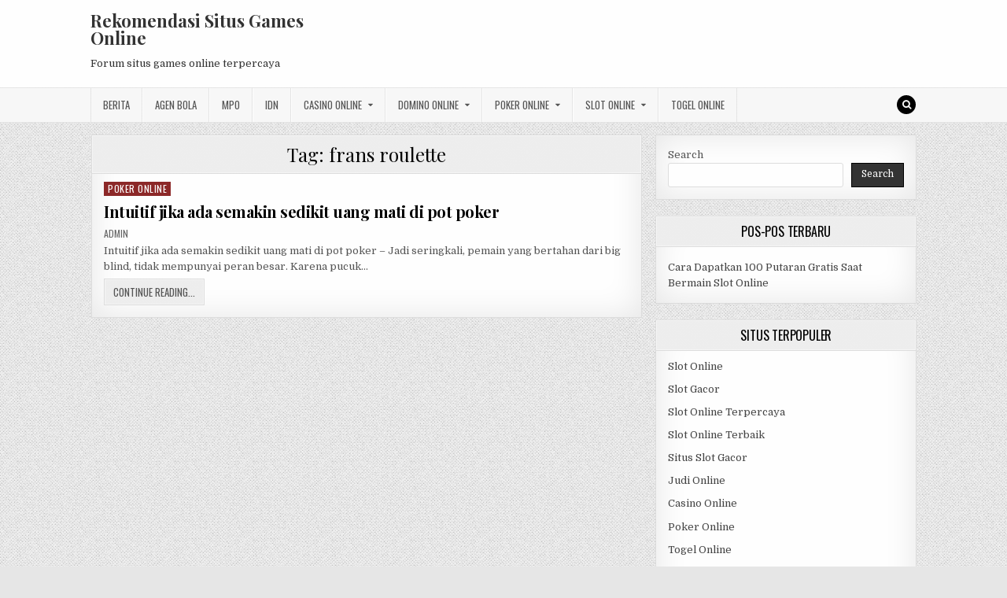

--- FILE ---
content_type: text/html; charset=UTF-8
request_url: https://kish-gardi.com/tag/frans-roulette/
body_size: 9927
content:
<!DOCTYPE html>
<html lang="en-US">
<head>
<meta charset="UTF-8">
<meta name="viewport" content="width=device-width, initial-scale=1, maximum-scale=1">
<link rel="profile" href="https://gmpg.org/xfn/11">
<link rel="pingback" href="https://kish-gardi.com/xmlrpc.php">
<meta name='robots' content='index, follow, max-image-preview:large, max-snippet:-1, max-video-preview:-1' />
	<style>img:is([sizes="auto" i], [sizes^="auto," i]) { contain-intrinsic-size: 3000px 1500px }</style>
	
	<!-- This site is optimized with the Yoast SEO plugin v26.8 - https://yoast.com/product/yoast-seo-wordpress/ -->
	<title>frans roulette Archives - Rekomendasi Situs Games Online</title>
	<link rel="canonical" href="https://kish-gardi.com/tag/frans-roulette/" />
	<meta property="og:locale" content="en_US" />
	<meta property="og:type" content="article" />
	<meta property="og:title" content="frans roulette Archives - Rekomendasi Situs Games Online" />
	<meta property="og:url" content="https://kish-gardi.com/tag/frans-roulette/" />
	<meta property="og:site_name" content="Rekomendasi Situs Games Online" />
	<meta name="twitter:card" content="summary_large_image" />
	<script type="application/ld+json" class="yoast-schema-graph">{"@context":"https://schema.org","@graph":[{"@type":"CollectionPage","@id":"https://kish-gardi.com/tag/frans-roulette/","url":"https://kish-gardi.com/tag/frans-roulette/","name":"frans roulette Archives - Rekomendasi Situs Games Online","isPartOf":{"@id":"https://kish-gardi.com/#website"},"breadcrumb":{"@id":"https://kish-gardi.com/tag/frans-roulette/#breadcrumb"},"inLanguage":"en-US"},{"@type":"BreadcrumbList","@id":"https://kish-gardi.com/tag/frans-roulette/#breadcrumb","itemListElement":[{"@type":"ListItem","position":1,"name":"Home","item":"https://kish-gardi.com/"},{"@type":"ListItem","position":2,"name":"frans roulette"}]},{"@type":"WebSite","@id":"https://kish-gardi.com/#website","url":"https://kish-gardi.com/","name":"Rekomendasi Situs Games Online","description":"Forum situs games online terpercaya","potentialAction":[{"@type":"SearchAction","target":{"@type":"EntryPoint","urlTemplate":"https://kish-gardi.com/?s={search_term_string}"},"query-input":{"@type":"PropertyValueSpecification","valueRequired":true,"valueName":"search_term_string"}}],"inLanguage":"en-US"}]}</script>
	<!-- / Yoast SEO plugin. -->


<link rel='dns-prefetch' href='//fonts.googleapis.com' />
<link rel='dns-prefetch' href='//www.googletagmanager.com' />
<link rel="alternate" type="application/rss+xml" title="Rekomendasi Situs Games Online &raquo; Feed" href="https://kish-gardi.com/feed/" />
<link rel="alternate" type="application/rss+xml" title="Rekomendasi Situs Games Online &raquo; Comments Feed" href="https://kish-gardi.com/comments/feed/" />
<link rel="alternate" type="application/rss+xml" title="Rekomendasi Situs Games Online &raquo; frans roulette Tag Feed" href="https://kish-gardi.com/tag/frans-roulette/feed/" />
<script type="text/javascript">
/* <![CDATA[ */
window._wpemojiSettings = {"baseUrl":"https:\/\/s.w.org\/images\/core\/emoji\/16.0.1\/72x72\/","ext":".png","svgUrl":"https:\/\/s.w.org\/images\/core\/emoji\/16.0.1\/svg\/","svgExt":".svg","source":{"concatemoji":"https:\/\/kish-gardi.com\/wp-includes\/js\/wp-emoji-release.min.js?ver=6.8.3"}};
/*! This file is auto-generated */
!function(s,n){var o,i,e;function c(e){try{var t={supportTests:e,timestamp:(new Date).valueOf()};sessionStorage.setItem(o,JSON.stringify(t))}catch(e){}}function p(e,t,n){e.clearRect(0,0,e.canvas.width,e.canvas.height),e.fillText(t,0,0);var t=new Uint32Array(e.getImageData(0,0,e.canvas.width,e.canvas.height).data),a=(e.clearRect(0,0,e.canvas.width,e.canvas.height),e.fillText(n,0,0),new Uint32Array(e.getImageData(0,0,e.canvas.width,e.canvas.height).data));return t.every(function(e,t){return e===a[t]})}function u(e,t){e.clearRect(0,0,e.canvas.width,e.canvas.height),e.fillText(t,0,0);for(var n=e.getImageData(16,16,1,1),a=0;a<n.data.length;a++)if(0!==n.data[a])return!1;return!0}function f(e,t,n,a){switch(t){case"flag":return n(e,"\ud83c\udff3\ufe0f\u200d\u26a7\ufe0f","\ud83c\udff3\ufe0f\u200b\u26a7\ufe0f")?!1:!n(e,"\ud83c\udde8\ud83c\uddf6","\ud83c\udde8\u200b\ud83c\uddf6")&&!n(e,"\ud83c\udff4\udb40\udc67\udb40\udc62\udb40\udc65\udb40\udc6e\udb40\udc67\udb40\udc7f","\ud83c\udff4\u200b\udb40\udc67\u200b\udb40\udc62\u200b\udb40\udc65\u200b\udb40\udc6e\u200b\udb40\udc67\u200b\udb40\udc7f");case"emoji":return!a(e,"\ud83e\udedf")}return!1}function g(e,t,n,a){var r="undefined"!=typeof WorkerGlobalScope&&self instanceof WorkerGlobalScope?new OffscreenCanvas(300,150):s.createElement("canvas"),o=r.getContext("2d",{willReadFrequently:!0}),i=(o.textBaseline="top",o.font="600 32px Arial",{});return e.forEach(function(e){i[e]=t(o,e,n,a)}),i}function t(e){var t=s.createElement("script");t.src=e,t.defer=!0,s.head.appendChild(t)}"undefined"!=typeof Promise&&(o="wpEmojiSettingsSupports",i=["flag","emoji"],n.supports={everything:!0,everythingExceptFlag:!0},e=new Promise(function(e){s.addEventListener("DOMContentLoaded",e,{once:!0})}),new Promise(function(t){var n=function(){try{var e=JSON.parse(sessionStorage.getItem(o));if("object"==typeof e&&"number"==typeof e.timestamp&&(new Date).valueOf()<e.timestamp+604800&&"object"==typeof e.supportTests)return e.supportTests}catch(e){}return null}();if(!n){if("undefined"!=typeof Worker&&"undefined"!=typeof OffscreenCanvas&&"undefined"!=typeof URL&&URL.createObjectURL&&"undefined"!=typeof Blob)try{var e="postMessage("+g.toString()+"("+[JSON.stringify(i),f.toString(),p.toString(),u.toString()].join(",")+"));",a=new Blob([e],{type:"text/javascript"}),r=new Worker(URL.createObjectURL(a),{name:"wpTestEmojiSupports"});return void(r.onmessage=function(e){c(n=e.data),r.terminate(),t(n)})}catch(e){}c(n=g(i,f,p,u))}t(n)}).then(function(e){for(var t in e)n.supports[t]=e[t],n.supports.everything=n.supports.everything&&n.supports[t],"flag"!==t&&(n.supports.everythingExceptFlag=n.supports.everythingExceptFlag&&n.supports[t]);n.supports.everythingExceptFlag=n.supports.everythingExceptFlag&&!n.supports.flag,n.DOMReady=!1,n.readyCallback=function(){n.DOMReady=!0}}).then(function(){return e}).then(function(){var e;n.supports.everything||(n.readyCallback(),(e=n.source||{}).concatemoji?t(e.concatemoji):e.wpemoji&&e.twemoji&&(t(e.twemoji),t(e.wpemoji)))}))}((window,document),window._wpemojiSettings);
/* ]]> */
</script>
<style id='wp-emoji-styles-inline-css' type='text/css'>

	img.wp-smiley, img.emoji {
		display: inline !important;
		border: none !important;
		box-shadow: none !important;
		height: 1em !important;
		width: 1em !important;
		margin: 0 0.07em !important;
		vertical-align: -0.1em !important;
		background: none !important;
		padding: 0 !important;
	}
</style>
<link rel='stylesheet' id='wp-block-library-css' href='https://kish-gardi.com/wp-includes/css/dist/block-library/style.min.css?ver=6.8.3' type='text/css' media='all' />
<style id='classic-theme-styles-inline-css' type='text/css'>
/*! This file is auto-generated */
.wp-block-button__link{color:#fff;background-color:#32373c;border-radius:9999px;box-shadow:none;text-decoration:none;padding:calc(.667em + 2px) calc(1.333em + 2px);font-size:1.125em}.wp-block-file__button{background:#32373c;color:#fff;text-decoration:none}
</style>
<style id='global-styles-inline-css' type='text/css'>
:root{--wp--preset--aspect-ratio--square: 1;--wp--preset--aspect-ratio--4-3: 4/3;--wp--preset--aspect-ratio--3-4: 3/4;--wp--preset--aspect-ratio--3-2: 3/2;--wp--preset--aspect-ratio--2-3: 2/3;--wp--preset--aspect-ratio--16-9: 16/9;--wp--preset--aspect-ratio--9-16: 9/16;--wp--preset--color--black: #000000;--wp--preset--color--cyan-bluish-gray: #abb8c3;--wp--preset--color--white: #ffffff;--wp--preset--color--pale-pink: #f78da7;--wp--preset--color--vivid-red: #cf2e2e;--wp--preset--color--luminous-vivid-orange: #ff6900;--wp--preset--color--luminous-vivid-amber: #fcb900;--wp--preset--color--light-green-cyan: #7bdcb5;--wp--preset--color--vivid-green-cyan: #00d084;--wp--preset--color--pale-cyan-blue: #8ed1fc;--wp--preset--color--vivid-cyan-blue: #0693e3;--wp--preset--color--vivid-purple: #9b51e0;--wp--preset--gradient--vivid-cyan-blue-to-vivid-purple: linear-gradient(135deg,rgba(6,147,227,1) 0%,rgb(155,81,224) 100%);--wp--preset--gradient--light-green-cyan-to-vivid-green-cyan: linear-gradient(135deg,rgb(122,220,180) 0%,rgb(0,208,130) 100%);--wp--preset--gradient--luminous-vivid-amber-to-luminous-vivid-orange: linear-gradient(135deg,rgba(252,185,0,1) 0%,rgba(255,105,0,1) 100%);--wp--preset--gradient--luminous-vivid-orange-to-vivid-red: linear-gradient(135deg,rgba(255,105,0,1) 0%,rgb(207,46,46) 100%);--wp--preset--gradient--very-light-gray-to-cyan-bluish-gray: linear-gradient(135deg,rgb(238,238,238) 0%,rgb(169,184,195) 100%);--wp--preset--gradient--cool-to-warm-spectrum: linear-gradient(135deg,rgb(74,234,220) 0%,rgb(151,120,209) 20%,rgb(207,42,186) 40%,rgb(238,44,130) 60%,rgb(251,105,98) 80%,rgb(254,248,76) 100%);--wp--preset--gradient--blush-light-purple: linear-gradient(135deg,rgb(255,206,236) 0%,rgb(152,150,240) 100%);--wp--preset--gradient--blush-bordeaux: linear-gradient(135deg,rgb(254,205,165) 0%,rgb(254,45,45) 50%,rgb(107,0,62) 100%);--wp--preset--gradient--luminous-dusk: linear-gradient(135deg,rgb(255,203,112) 0%,rgb(199,81,192) 50%,rgb(65,88,208) 100%);--wp--preset--gradient--pale-ocean: linear-gradient(135deg,rgb(255,245,203) 0%,rgb(182,227,212) 50%,rgb(51,167,181) 100%);--wp--preset--gradient--electric-grass: linear-gradient(135deg,rgb(202,248,128) 0%,rgb(113,206,126) 100%);--wp--preset--gradient--midnight: linear-gradient(135deg,rgb(2,3,129) 0%,rgb(40,116,252) 100%);--wp--preset--font-size--small: 13px;--wp--preset--font-size--medium: 20px;--wp--preset--font-size--large: 36px;--wp--preset--font-size--x-large: 42px;--wp--preset--spacing--20: 0.44rem;--wp--preset--spacing--30: 0.67rem;--wp--preset--spacing--40: 1rem;--wp--preset--spacing--50: 1.5rem;--wp--preset--spacing--60: 2.25rem;--wp--preset--spacing--70: 3.38rem;--wp--preset--spacing--80: 5.06rem;--wp--preset--shadow--natural: 6px 6px 9px rgba(0, 0, 0, 0.2);--wp--preset--shadow--deep: 12px 12px 50px rgba(0, 0, 0, 0.4);--wp--preset--shadow--sharp: 6px 6px 0px rgba(0, 0, 0, 0.2);--wp--preset--shadow--outlined: 6px 6px 0px -3px rgba(255, 255, 255, 1), 6px 6px rgba(0, 0, 0, 1);--wp--preset--shadow--crisp: 6px 6px 0px rgba(0, 0, 0, 1);}:where(.is-layout-flex){gap: 0.5em;}:where(.is-layout-grid){gap: 0.5em;}body .is-layout-flex{display: flex;}.is-layout-flex{flex-wrap: wrap;align-items: center;}.is-layout-flex > :is(*, div){margin: 0;}body .is-layout-grid{display: grid;}.is-layout-grid > :is(*, div){margin: 0;}:where(.wp-block-columns.is-layout-flex){gap: 2em;}:where(.wp-block-columns.is-layout-grid){gap: 2em;}:where(.wp-block-post-template.is-layout-flex){gap: 1.25em;}:where(.wp-block-post-template.is-layout-grid){gap: 1.25em;}.has-black-color{color: var(--wp--preset--color--black) !important;}.has-cyan-bluish-gray-color{color: var(--wp--preset--color--cyan-bluish-gray) !important;}.has-white-color{color: var(--wp--preset--color--white) !important;}.has-pale-pink-color{color: var(--wp--preset--color--pale-pink) !important;}.has-vivid-red-color{color: var(--wp--preset--color--vivid-red) !important;}.has-luminous-vivid-orange-color{color: var(--wp--preset--color--luminous-vivid-orange) !important;}.has-luminous-vivid-amber-color{color: var(--wp--preset--color--luminous-vivid-amber) !important;}.has-light-green-cyan-color{color: var(--wp--preset--color--light-green-cyan) !important;}.has-vivid-green-cyan-color{color: var(--wp--preset--color--vivid-green-cyan) !important;}.has-pale-cyan-blue-color{color: var(--wp--preset--color--pale-cyan-blue) !important;}.has-vivid-cyan-blue-color{color: var(--wp--preset--color--vivid-cyan-blue) !important;}.has-vivid-purple-color{color: var(--wp--preset--color--vivid-purple) !important;}.has-black-background-color{background-color: var(--wp--preset--color--black) !important;}.has-cyan-bluish-gray-background-color{background-color: var(--wp--preset--color--cyan-bluish-gray) !important;}.has-white-background-color{background-color: var(--wp--preset--color--white) !important;}.has-pale-pink-background-color{background-color: var(--wp--preset--color--pale-pink) !important;}.has-vivid-red-background-color{background-color: var(--wp--preset--color--vivid-red) !important;}.has-luminous-vivid-orange-background-color{background-color: var(--wp--preset--color--luminous-vivid-orange) !important;}.has-luminous-vivid-amber-background-color{background-color: var(--wp--preset--color--luminous-vivid-amber) !important;}.has-light-green-cyan-background-color{background-color: var(--wp--preset--color--light-green-cyan) !important;}.has-vivid-green-cyan-background-color{background-color: var(--wp--preset--color--vivid-green-cyan) !important;}.has-pale-cyan-blue-background-color{background-color: var(--wp--preset--color--pale-cyan-blue) !important;}.has-vivid-cyan-blue-background-color{background-color: var(--wp--preset--color--vivid-cyan-blue) !important;}.has-vivid-purple-background-color{background-color: var(--wp--preset--color--vivid-purple) !important;}.has-black-border-color{border-color: var(--wp--preset--color--black) !important;}.has-cyan-bluish-gray-border-color{border-color: var(--wp--preset--color--cyan-bluish-gray) !important;}.has-white-border-color{border-color: var(--wp--preset--color--white) !important;}.has-pale-pink-border-color{border-color: var(--wp--preset--color--pale-pink) !important;}.has-vivid-red-border-color{border-color: var(--wp--preset--color--vivid-red) !important;}.has-luminous-vivid-orange-border-color{border-color: var(--wp--preset--color--luminous-vivid-orange) !important;}.has-luminous-vivid-amber-border-color{border-color: var(--wp--preset--color--luminous-vivid-amber) !important;}.has-light-green-cyan-border-color{border-color: var(--wp--preset--color--light-green-cyan) !important;}.has-vivid-green-cyan-border-color{border-color: var(--wp--preset--color--vivid-green-cyan) !important;}.has-pale-cyan-blue-border-color{border-color: var(--wp--preset--color--pale-cyan-blue) !important;}.has-vivid-cyan-blue-border-color{border-color: var(--wp--preset--color--vivid-cyan-blue) !important;}.has-vivid-purple-border-color{border-color: var(--wp--preset--color--vivid-purple) !important;}.has-vivid-cyan-blue-to-vivid-purple-gradient-background{background: var(--wp--preset--gradient--vivid-cyan-blue-to-vivid-purple) !important;}.has-light-green-cyan-to-vivid-green-cyan-gradient-background{background: var(--wp--preset--gradient--light-green-cyan-to-vivid-green-cyan) !important;}.has-luminous-vivid-amber-to-luminous-vivid-orange-gradient-background{background: var(--wp--preset--gradient--luminous-vivid-amber-to-luminous-vivid-orange) !important;}.has-luminous-vivid-orange-to-vivid-red-gradient-background{background: var(--wp--preset--gradient--luminous-vivid-orange-to-vivid-red) !important;}.has-very-light-gray-to-cyan-bluish-gray-gradient-background{background: var(--wp--preset--gradient--very-light-gray-to-cyan-bluish-gray) !important;}.has-cool-to-warm-spectrum-gradient-background{background: var(--wp--preset--gradient--cool-to-warm-spectrum) !important;}.has-blush-light-purple-gradient-background{background: var(--wp--preset--gradient--blush-light-purple) !important;}.has-blush-bordeaux-gradient-background{background: var(--wp--preset--gradient--blush-bordeaux) !important;}.has-luminous-dusk-gradient-background{background: var(--wp--preset--gradient--luminous-dusk) !important;}.has-pale-ocean-gradient-background{background: var(--wp--preset--gradient--pale-ocean) !important;}.has-electric-grass-gradient-background{background: var(--wp--preset--gradient--electric-grass) !important;}.has-midnight-gradient-background{background: var(--wp--preset--gradient--midnight) !important;}.has-small-font-size{font-size: var(--wp--preset--font-size--small) !important;}.has-medium-font-size{font-size: var(--wp--preset--font-size--medium) !important;}.has-large-font-size{font-size: var(--wp--preset--font-size--large) !important;}.has-x-large-font-size{font-size: var(--wp--preset--font-size--x-large) !important;}
:where(.wp-block-post-template.is-layout-flex){gap: 1.25em;}:where(.wp-block-post-template.is-layout-grid){gap: 1.25em;}
:where(.wp-block-columns.is-layout-flex){gap: 2em;}:where(.wp-block-columns.is-layout-grid){gap: 2em;}
:root :where(.wp-block-pullquote){font-size: 1.5em;line-height: 1.6;}
</style>
<link rel='stylesheet' id='greatwp-maincss-css' href='https://kish-gardi.com/wp-content/themes/greatwp/style.css' type='text/css' media='all' />
<link rel='stylesheet' id='font-awesome-css' href='https://kish-gardi.com/wp-content/themes/greatwp/assets/css/font-awesome.min.css' type='text/css' media='all' />
<link rel='stylesheet' id='greatwp-webfont-css' href='//fonts.googleapis.com/css?family=Playfair+Display:400,400i,700,700i|Domine:400,700|Oswald:400,700&#038;display=swap' type='text/css' media='all' />
<script type="text/javascript" src="https://kish-gardi.com/wp-includes/js/jquery/jquery.min.js?ver=3.7.1" id="jquery-core-js"></script>
<script type="text/javascript" src="https://kish-gardi.com/wp-includes/js/jquery/jquery-migrate.min.js?ver=3.4.1" id="jquery-migrate-js"></script>
<link rel="https://api.w.org/" href="https://kish-gardi.com/wp-json/" /><link rel="alternate" title="JSON" type="application/json" href="https://kish-gardi.com/wp-json/wp/v2/tags/148" /><link rel="EditURI" type="application/rsd+xml" title="RSD" href="https://kish-gardi.com/xmlrpc.php?rsd" />
<meta name="generator" content="WordPress 6.8.3" />
<meta name="generator" content="Site Kit by Google 1.171.0" /><meta name="generator" content="Powered by WPBakery Page Builder - drag and drop page builder for WordPress."/>
<style type="text/css" id="custom-background-css">
body.custom-background { background-image: url("https://kish-gardi.com/wp-content/themes/greatwp/assets/images/background.png"); background-position: left top; background-size: auto; background-repeat: repeat; background-attachment: fixed; }
</style>
	<link rel="alternate" type="application/rss+xml" title="RSS" href="https://kish-gardi.com/rsslatest.xml" /><noscript><style> .wpb_animate_when_almost_visible { opacity: 1; }</style></noscript></head>

<body class="archive tag tag-frans-roulette tag-148 custom-background wp-theme-greatwp greatwp-animated greatwp-fadein wpb-js-composer js-comp-ver-6.8.0 vc_responsive" id="greatwp-site-body" itemscope="itemscope" itemtype="http://schema.org/WebPage">
<a class="skip-link screen-reader-text" href="#greatwp-posts-wrapper">Skip to content</a>


<div class="greatwp-container" id="greatwp-header" itemscope="itemscope" itemtype="http://schema.org/WPHeader" role="banner">
<div class="greatwp-head-content clearfix" id="greatwp-head-content">

<div class="greatwp-outer-wrapper">


<div class="greatwp-header-inside clearfix">
<div id="greatwp-logo">
    <div class="site-branding">
      <h1 class="greatwp-site-title"><a href="https://kish-gardi.com/" rel="home">Rekomendasi Situs Games Online</a></h1>
      <p class="greatwp-site-description">Forum situs games online terpercaya</p>
    </div>
</div><!--/#greatwp-logo -->

<div id="greatwp-header-banner">
</div><!--/#greatwp-header-banner -->
</div>

</div>

</div><!--/#greatwp-head-content -->
</div><!--/#greatwp-header -->

<div class="greatwp-container greatwp-primary-menu-container clearfix">
<div class="greatwp-primary-menu-container-inside clearfix">
<nav class="greatwp-nav-primary" id="greatwp-primary-navigation" itemscope="itemscope" itemtype="http://schema.org/SiteNavigationElement" role="navigation" aria-label="Primary Menu">
<div class="greatwp-outer-wrapper">
<button class="greatwp-primary-responsive-menu-icon" aria-controls="greatwp-menu-primary-navigation" aria-expanded="false">Menu</button>
<ul id="greatwp-menu-primary-navigation" class="greatwp-primary-nav-menu greatwp-menu-primary"><li id="menu-item-445" class="menu-item menu-item-type-taxonomy menu-item-object-category menu-item-445"><a href="https://kish-gardi.com/category/berita/">Berita</a></li>
<li id="menu-item-644" class="menu-item menu-item-type-taxonomy menu-item-object-category menu-item-644"><a href="https://kish-gardi.com/category/agen-bola/">Agen Bola</a></li>
<li id="menu-item-446" class="menu-item menu-item-type-taxonomy menu-item-object-category menu-item-446"><a href="https://kish-gardi.com/category/mpo/">MPO</a></li>
<li id="menu-item-447" class="menu-item menu-item-type-taxonomy menu-item-object-category menu-item-447"><a href="https://kish-gardi.com/category/idn/">IDN</a></li>
<li id="menu-item-645" class="menu-item menu-item-type-taxonomy menu-item-object-category menu-item-has-children menu-item-645"><a href="https://kish-gardi.com/category/casino-online/">Casino Online</a>
<ul class="sub-menu">
	<li id="menu-item-657" class="menu-item menu-item-type-custom menu-item-object-custom menu-item-657"><a href="https://154.26.133.205/">areaslots</a></li>
	<li id="menu-item-660" class="menu-item menu-item-type-custom menu-item-object-custom menu-item-660"><a href="http://139.59.244.3/">betslot88</a></li>
</ul>
</li>
<li id="menu-item-646" class="menu-item menu-item-type-taxonomy menu-item-object-category menu-item-has-children menu-item-646"><a href="https://kish-gardi.com/category/domino-online/">Domino Online</a>
<ul class="sub-menu">
	<li id="menu-item-665" class="menu-item menu-item-type-custom menu-item-object-custom menu-item-665"><a href="http://209.97.162.9/">asiahoki</a></li>
	<li id="menu-item-667" class="menu-item menu-item-type-custom menu-item-object-custom menu-item-667"><a href="http://128.199.65.143/">gg88</a></li>
	<li id="menu-item-674" class="menu-item menu-item-type-custom menu-item-object-custom menu-item-674"><a href="http://139.59.96.169/">nagahoki</a></li>
</ul>
</li>
<li id="menu-item-647" class="menu-item menu-item-type-taxonomy menu-item-object-category menu-item-has-children menu-item-647"><a href="https://kish-gardi.com/category/poker-online/">Poker Online</a>
<ul class="sub-menu">
	<li id="menu-item-661" class="menu-item menu-item-type-custom menu-item-object-custom menu-item-661"><a href="http://167.71.220.95/">rajapoker</a></li>
</ul>
</li>
<li id="menu-item-648" class="menu-item menu-item-type-taxonomy menu-item-object-category menu-item-has-children menu-item-648"><a href="https://kish-gardi.com/category/slot-online/">Slot Online</a>
<ul class="sub-menu">
	<li id="menu-item-664" class="menu-item menu-item-type-custom menu-item-object-custom menu-item-664"><a href="http://178.128.88.84/">garudagame</a></li>
	<li id="menu-item-666" class="menu-item menu-item-type-custom menu-item-object-custom menu-item-666"><a href="http://46.101.208.185/">psgslot</a></li>
	<li id="menu-item-668" class="menu-item menu-item-type-custom menu-item-object-custom menu-item-668"><a href="http://159.223.56.131/">megawin</a></li>
	<li id="menu-item-669" class="menu-item menu-item-type-custom menu-item-object-custom menu-item-669"><a href="http://68.183.233.231/">megaslot</a></li>
	<li id="menu-item-670" class="menu-item menu-item-type-custom menu-item-object-custom menu-item-670"><a href="http://165.22.109.2/">alibabaslot</a></li>
	<li id="menu-item-671" class="menu-item menu-item-type-custom menu-item-object-custom menu-item-671"><a href="http://143.198.218.164/">eslot</a></li>
	<li id="menu-item-675" class="menu-item menu-item-type-custom menu-item-object-custom menu-item-675"><a href="http://178.128.63.217/">slotbet88</a></li>
	<li id="menu-item-677" class="menu-item menu-item-type-custom menu-item-object-custom menu-item-677"><a href="http://159.65.134.188/">mediaslot</a></li>
</ul>
</li>
<li id="menu-item-649" class="menu-item menu-item-type-taxonomy menu-item-object-category menu-item-649"><a href="https://kish-gardi.com/category/togel-online/">Togel Online</a></li>
</ul>
<div class='greatwp-top-social-icons'>
                                                                                                                            <a href="#" title="Search" class="greatwp-social-icon-search"><i class="fa fa-search"></i></a>
</div>

</div>
</nav>
</div>
</div>

<div id="greatwp-search-overlay-wrap" class="greatwp-search-overlay">
  <button class="greatwp-search-closebtn" aria-label="Close Search" title="Close Search">&#xD7;</button>
  <div class="greatwp-search-overlay-content">
    
<form role="search" method="get" class="greatwp-search-form" action="https://kish-gardi.com/">
<label>
    <span class="screen-reader-text">Search for:</span>
    <input type="search" class="greatwp-search-field" placeholder="Search &hellip;" value="" name="s" />
</label>
<input type="submit" class="greatwp-search-submit" value="Search" />
</form>  </div>
</div>

<div class="greatwp-outer-wrapper">


</div>

<div class="greatwp-outer-wrapper">

<div class="greatwp-container clearfix" id="greatwp-wrapper">
<div class="greatwp-content-wrapper clearfix" id="greatwp-content-wrapper">
<div class="greatwp-main-wrapper clearfix" id="greatwp-main-wrapper" itemscope="itemscope" itemtype="http://schema.org/Blog" role="main">
<div class="theiaStickySidebar">
<div class="greatwp-main-wrapper-inside clearfix">




<div class="greatwp-posts-wrapper" id="greatwp-posts-wrapper">

<div class="greatwp-posts greatwp-box">

<header class="page-header">
<div class="page-header-inside">
<h1 class="page-title">Tag: <span>frans roulette</span></h1></div>
</header>

<div class="greatwp-posts-content">


    <div class="greatwp-posts-container">
        
        
<div id="post-476" class="greatwp-fp04-post">

    
        <div class="greatwp-fp04-post-details-full">
    <div class="greatwp-fp04-post-categories"><span class="screen-reader-text">Posted in </span><a href="https://kish-gardi.com/category/poker-online/" rel="category tag">Poker Online</a></div>
    <h3 class="greatwp-fp04-post-title"><a href="https://kish-gardi.com/intuitif-jika-ada-semakin-sedikit-uang-mati-di-pot-poker/" rel="bookmark">Intuitif jika ada semakin sedikit uang mati di pot poker</a></h3>
            <div class="greatwp-fp04-post-footer">
    <span class="greatwp-fp04-post-author greatwp-fp04-post-meta"><a href="https://kish-gardi.com/author/admin/"><span class="screen-reader-text">Author: </span>admin</a></span>            </div>
    
    <div class="greatwp-fp04-post-snippet"><p>Intuitif jika ada semakin sedikit uang mati di pot poker &#8211; Jadi seringkali, pemain yang bertahan dari big blind, tidak mempunyai peran besar. Karena pucuk&#8230;</p>
</div>
    <div class='greatwp-fp04-post-read-more'><a href="https://kish-gardi.com/intuitif-jika-ada-semakin-sedikit-uang-mati-di-pot-poker/"><span class="greatwp-read-more-text">Continue Reading...<span class="screen-reader-text"> Intuitif jika ada semakin sedikit uang mati di pot poker</span></span></a></div>
    </div>    
</div>
        </div>
    <div class="clear"></div>

    

</div>
</div>

</div><!--/#greatwp-posts-wrapper -->




</div>
</div>
</div><!-- /#greatwp-main-wrapper -->


<div class="greatwp-sidebar-one-wrapper greatwp-sidebar-widget-areas clearfix" id="greatwp-sidebar-one-wrapper" itemscope="itemscope" itemtype="http://schema.org/WPSideBar" role="complementary">
<div class="theiaStickySidebar">
<div class="greatwp-sidebar-one-wrapper-inside clearfix">

<div id="block-2" class="greatwp-side-widget widget greatwp-box widget_block widget_search"><form role="search" method="get" action="https://kish-gardi.com/" class="wp-block-search__button-outside wp-block-search__text-button wp-block-search"    ><label class="wp-block-search__label" for="wp-block-search__input-1" >Search</label><div class="wp-block-search__inside-wrapper " ><input class="wp-block-search__input" id="wp-block-search__input-1" placeholder="" value="" type="search" name="s" required /><button aria-label="Search" class="wp-block-search__button wp-element-button" type="submit" >Search</button></div></form></div>
		<div id="recent-posts-3" class="greatwp-side-widget widget greatwp-box widget_recent_entries">
		<h2 class="greatwp-widget-title"><span>Pos-Pos Terbaru</span></h2><nav aria-label="Pos-Pos Terbaru">
		<ul>
											<li>
					<a href="https://kish-gardi.com/cara-dapatkan-100-putaran-gratis-saat-bermain-slot-online/">Cara Dapatkan 100 Putaran Gratis Saat Bermain Slot Online</a>
									</li>
					</ul>

		</nav></div><div id="custom_html-3" class="widget_text greatwp-side-widget widget greatwp-box widget_custom_html"><h2 class="greatwp-widget-title"><span>Situs Terpopuler</span></h2><div class="textwidget custom-html-widget"><p><a href="https://kish-gardi.com/">Slot Online</a></p>
<p><a href="https://kish-gardi.com/">Slot Gacor</a></p>
<p><a href="https://kish-gardi.com/">Slot Online Terpercaya</a></p>
<p><a href="https://kish-gardi.com/">Slot Online Terbaik</a></p>
<p><a href="https://kish-gardi.com/">Situs Slot Gacor</a></p>
<p><a href="https://kish-gardi.com/">Judi Online</a></p>
<p><a href="https://kish-gardi.com/">Casino Online</a></p>
<p><a href="https://kish-gardi.com/">Poker Online</a></p>
<p><a href="https://kish-gardi.com/">Togel Online</a></p>
<p><a href="https://kish-gardi.com/">Agen Bola</a></p>
<p><a href="https://kish-gardi.com/">Agen Bola Terpercaya</a></p>
<p><a href="https://kish-gardi.com/">Agen Bola Resmi</a></p>
<p><a href="https://kish-gardi.com/">Situs Slot Online</a></p>
<p><a href="https://kish-gardi.com/">IDN Slot</a></p>
<p><a href="https://kish-gardi.com/">IDN Live</a></p>
<p><a href="https://kish-gardi.com/">IDN Poker</a></p>
<p><a href="https://kish-gardi.com/">Agen Slot Online</a></p>
<p><a href="https://kish-gardi.com/">Situs Slot Online</a></p>
<p><a href="https://kdslot.org" target="_blank">kdslot</a></p>
<p><a href="https://kaisar88.org" target="_blank">kaisar88</a></p>
<p><a href="https://68.183.238.49" target="_blank">Asiabet</a></p>
<p><a href="https://asiabet88.org" target="_blank">asiabet88</a></p>
<p><a href="http://206.189.83.86" target="_blank">asiaslot</a></p>
<p><a href="https://slotasiabet.id/" target="_blank">slotasiabet</a></p>
<p><a href="http://159.223.94.79" target="_blank">casino88</a></p>
<p><a href="http://134.209.99.23" target="_blank">asia88</a></p>
<p><a href="http://209.97.162.9" target="_blank">asiahoki</a></p></div></div><div id="block-13" class="greatwp-side-widget widget greatwp-box widget_block widget_tag_cloud"><p class="wp-block-tag-cloud"><a href="https://kish-gardi.com/tag/agen-slot-online/" class="tag-cloud-link tag-link-60 tag-link-position-1" style="font-size: 14.553191489362pt;" aria-label="agen slot online (4 items)">agen slot online</a>
<a href="https://kish-gardi.com/tag/bandar-online-terpercaya/" class="tag-cloud-link tag-link-100 tag-link-position-2" style="font-size: 14.553191489362pt;" aria-label="bandar online terpercaya (4 items)">bandar online terpercaya</a>
<a href="https://kish-gardi.com/tag/betslot88/" class="tag-cloud-link tag-link-599 tag-link-position-3" style="font-size: 11.574468085106pt;" aria-label="betslot88 (3 items)">betslot88</a>
<a href="https://kish-gardi.com/tag/betslot88-asia/" class="tag-cloud-link tag-link-805 tag-link-position-4" style="font-size: 8pt;" aria-label="betslot88 asia (2 items)">betslot88 asia</a>
<a href="https://kish-gardi.com/tag/betslot88-online/" class="tag-cloud-link tag-link-806 tag-link-position-5" style="font-size: 8pt;" aria-label="betslot88 online (2 items)">betslot88 online</a>
<a href="https://kish-gardi.com/tag/betslot88-slot/" class="tag-cloud-link tag-link-807 tag-link-position-6" style="font-size: 8pt;" aria-label="betslot88 slot (2 items)">betslot88 slot</a>
<a href="https://kish-gardi.com/tag/betslots88/" class="tag-cloud-link tag-link-795 tag-link-position-7" style="font-size: 8pt;" aria-label="betslots88 (2 items)">betslots88</a>
<a href="https://kish-gardi.com/tag/cara-bermain-qiu-qiu-untuk-pemula/" class="tag-cloud-link tag-link-80 tag-link-position-8" style="font-size: 14.553191489362pt;" aria-label="cara bermain qiu qiu untuk pemula (4 items)">cara bermain qiu qiu untuk pemula</a>
<a href="https://kish-gardi.com/tag/cara-bermain-slot/" class="tag-cloud-link tag-link-81 tag-link-position-9" style="font-size: 14.553191489362pt;" aria-label="cara bermain slot (4 items)">cara bermain slot</a>
<a href="https://kish-gardi.com/tag/cara-menang-main-slot/" class="tag-cloud-link tag-link-74 tag-link-position-10" style="font-size: 14.553191489362pt;" aria-label="cara menang main slot (4 items)">cara menang main slot</a>
<a href="https://kish-gardi.com/tag/cara-menang-main-slot-online-di-hp/" class="tag-cloud-link tag-link-82 tag-link-position-11" style="font-size: 14.553191489362pt;" aria-label="cara menang main slot online di hp (4 items)">cara menang main slot online di hp</a>
<a href="https://kish-gardi.com/tag/casino-online-terpercaya/" class="tag-cloud-link tag-link-64 tag-link-position-12" style="font-size: 16.936170212766pt;" aria-label="casino online terpercaya (5 items)">casino online terpercaya</a>
<a href="https://kish-gardi.com/tag/daftar-judi-slot/" class="tag-cloud-link tag-link-76 tag-link-position-13" style="font-size: 14.553191489362pt;" aria-label="daftar judi slot (4 items)">daftar judi slot</a>
<a href="https://kish-gardi.com/tag/daftar-situs-judi-slot-online-terpercaya/" class="tag-cloud-link tag-link-72 tag-link-position-14" style="font-size: 14.553191489362pt;" aria-label="daftar situs judi slot online terpercaya (4 items)">daftar situs judi slot online terpercaya</a>
<a href="https://kish-gardi.com/tag/daftar-slot-online-terpercaya/" class="tag-cloud-link tag-link-96 tag-link-position-15" style="font-size: 14.553191489362pt;" aria-label="daftar slot online terpercaya (4 items)">daftar slot online terpercaya</a>
<a href="https://kish-gardi.com/tag/daftar-slot-terpercaya/" class="tag-cloud-link tag-link-77 tag-link-position-16" style="font-size: 14.553191489362pt;" aria-label="daftar slot terpercaya (4 items)">daftar slot terpercaya</a>
<a href="https://kish-gardi.com/tag/dewa-slot-jackpot/" class="tag-cloud-link tag-link-91 tag-link-position-17" style="font-size: 14.553191489362pt;" aria-label="dewa slot jackpot (4 items)">dewa slot jackpot</a>
<a href="https://kish-gardi.com/tag/game-judi-online/" class="tag-cloud-link tag-link-73 tag-link-position-18" style="font-size: 14.553191489362pt;" aria-label="game judi online (4 items)">game judi online</a>
<a href="https://kish-gardi.com/tag/game-slot-terpercaya/" class="tag-cloud-link tag-link-88 tag-link-position-19" style="font-size: 14.553191489362pt;" aria-label="game slot terpercaya (4 items)">game slot terpercaya</a>
<a href="https://kish-gardi.com/tag/judi/" class="tag-cloud-link tag-link-110 tag-link-position-20" style="font-size: 16.936170212766pt;" aria-label="Judi (5 items)">Judi</a>
<a href="https://kish-gardi.com/tag/judi-online/" class="tag-cloud-link tag-link-28 tag-link-position-21" style="font-size: 19.021276595745pt;" aria-label="judi online (6 items)">judi online</a>
<a href="https://kish-gardi.com/tag/judi-online-terpercaya/" class="tag-cloud-link tag-link-66 tag-link-position-22" style="font-size: 14.553191489362pt;" aria-label="judi online terpercaya (4 items)">judi online terpercaya</a>
<a href="https://kish-gardi.com/tag/judi-pulsa-online/" class="tag-cloud-link tag-link-79 tag-link-position-23" style="font-size: 14.553191489362pt;" aria-label="judi pulsa online (4 items)">judi pulsa online</a>
<a href="https://kish-gardi.com/tag/judi-slot-jackpot-terbesar/" class="tag-cloud-link tag-link-83 tag-link-position-24" style="font-size: 14.553191489362pt;" aria-label="judi slot jackpot terbesar (4 items)">judi slot jackpot terbesar</a>
<a href="https://kish-gardi.com/tag/judi-slot-terbaik/" class="tag-cloud-link tag-link-89 tag-link-position-25" style="font-size: 14.553191489362pt;" aria-label="judi slot terbaik (4 items)">judi slot terbaik</a>
<a href="https://kish-gardi.com/tag/link-mpo-slot-terbaru/" class="tag-cloud-link tag-link-95 tag-link-position-26" style="font-size: 14.553191489362pt;" aria-label="link mpo slot terbaru (4 items)">link mpo slot terbaru</a>
<a href="https://kish-gardi.com/tag/menang-judi-slot-online/" class="tag-cloud-link tag-link-98 tag-link-position-27" style="font-size: 14.553191489362pt;" aria-label="menang judi slot online (4 items)">menang judi slot online</a>
<a href="https://kish-gardi.com/tag/pecinta-slot/" class="tag-cloud-link tag-link-84 tag-link-position-28" style="font-size: 14.553191489362pt;" aria-label="pecinta slot (4 items)">pecinta slot</a>
<a href="https://kish-gardi.com/tag/poker/" class="tag-cloud-link tag-link-111 tag-link-position-29" style="font-size: 11.574468085106pt;" aria-label="Poker (3 items)">Poker</a>
<a href="https://kish-gardi.com/tag/situs-judi-online/" class="tag-cloud-link tag-link-70 tag-link-position-30" style="font-size: 14.553191489362pt;" aria-label="situs judi online (4 items)">situs judi online</a>
<a href="https://kish-gardi.com/tag/situs-judi-pkv-terbaik/" class="tag-cloud-link tag-link-92 tag-link-position-31" style="font-size: 14.553191489362pt;" aria-label="situs judi pkv terbaik (4 items)">situs judi pkv terbaik</a>
<a href="https://kish-gardi.com/tag/situs-judi-pulsa/" class="tag-cloud-link tag-link-86 tag-link-position-32" style="font-size: 14.553191489362pt;" aria-label="situs judi pulsa (4 items)">situs judi pulsa</a>
<a href="https://kish-gardi.com/tag/situs-judi-slot-online-deposit-via-pulsa-10-ribu/" class="tag-cloud-link tag-link-87 tag-link-position-33" style="font-size: 14.553191489362pt;" aria-label="situs judi slot online deposit via pulsa 10 ribu (4 items)">situs judi slot online deposit via pulsa 10 ribu</a>
<a href="https://kish-gardi.com/tag/situs-judi-slot-online-resmi/" class="tag-cloud-link tag-link-71 tag-link-position-34" style="font-size: 14.553191489362pt;" aria-label="situs judi slot online resmi (4 items)">situs judi slot online resmi</a>
<a href="https://kish-gardi.com/tag/situs-judi-slot-paling-gampang-menang/" class="tag-cloud-link tag-link-99 tag-link-position-35" style="font-size: 14.553191489362pt;" aria-label="situs judi slot paling gampang menang (4 items)">situs judi slot paling gampang menang</a>
<a href="https://kish-gardi.com/tag/situs-judi-slot-terbaru/" class="tag-cloud-link tag-link-78 tag-link-position-36" style="font-size: 14.553191489362pt;" aria-label="situs judi slot terbaru (4 items)">situs judi slot terbaru</a>
<a href="https://kish-gardi.com/tag/situs-online-judi-terbaik/" class="tag-cloud-link tag-link-97 tag-link-position-37" style="font-size: 14.553191489362pt;" aria-label="situs online judi terbaik (4 items)">situs online judi terbaik</a>
<a href="https://kish-gardi.com/tag/situs-slot-4d/" class="tag-cloud-link tag-link-85 tag-link-position-38" style="font-size: 14.553191489362pt;" aria-label="situs slot 4d (4 items)">situs slot 4d</a>
<a href="https://kish-gardi.com/tag/situs-slot-online/" class="tag-cloud-link tag-link-69 tag-link-position-39" style="font-size: 14.553191489362pt;" aria-label="situs slot online (4 items)">situs slot online</a>
<a href="https://kish-gardi.com/tag/slot88-online/" class="tag-cloud-link tag-link-90 tag-link-position-40" style="font-size: 14.553191489362pt;" aria-label="slot88 online (4 items)">slot88 online</a>
<a href="https://kish-gardi.com/tag/slot-deposit-5000/" class="tag-cloud-link tag-link-94 tag-link-position-41" style="font-size: 14.553191489362pt;" aria-label="slot deposit 5000 (4 items)">slot deposit 5000</a>
<a href="https://kish-gardi.com/tag/slot-judi-terpercaya/" class="tag-cloud-link tag-link-75 tag-link-position-42" style="font-size: 14.553191489362pt;" aria-label="slot judi terpercaya (4 items)">slot judi terpercaya</a>
<a href="https://kish-gardi.com/tag/slot-online/" class="tag-cloud-link tag-link-47 tag-link-position-43" style="font-size: 22pt;" aria-label="slot online (8 items)">slot online</a>
<a href="https://kish-gardi.com/tag/slot-online-terpercaya/" class="tag-cloud-link tag-link-61 tag-link-position-44" style="font-size: 14.553191489362pt;" aria-label="slot online terpercaya (4 items)">slot online terpercaya</a>
<a href="https://kish-gardi.com/tag/tokyo-slot88/" class="tag-cloud-link tag-link-93 tag-link-position-45" style="font-size: 14.553191489362pt;" aria-label="tokyo slot88 (4 items)">tokyo slot88</a></p></div><div id="custom_html-4" class="widget_text greatwp-side-widget widget greatwp-box widget_custom_html"><div class="textwidget custom-html-widget"><div style="display: none;">
<p><a href="http://188.166.238.12" target="_blank">ggslot</a></p>
<p><a href="https://154.26.133.205" target="_blank">areaslot</a></p>
<p><a href="http://139.59.244.3" target="_blank">betslot88</a></p>
<p><a href="http://178.128.88.84/" target="_blank">garudagame</a></p>
<p><a href="http://159.65.134.188" target="_blank">mediaslot</a></p>
<p><a href="http://178.128.63.217" target="_blank">slotbet88</a></p>
<p><a href="http://139.59.96.169" target="_blank">nagahoki</a></p>
<p><a href="http://159.223.56.131" target="_blank">megawin</a></p>
<p><a href="http://68.183.233.231" target="_blank">megaslot</a></p>
<p><a href="http://165.22.109.2" target="_blank">alibabaslot</a></p>
<p><a href="http://167.71.220.95" target="_blank">rajapoker</a></p>
<p><a href="http://128.199.65.143/" target="_blank">gg88</a></p>
<p><a href="http://46.101.208.185" target="_blank">psgslot</a></p>
</div></div></div><div id="custom_html-5" class="widget_text greatwp-side-widget widget greatwp-box widget_custom_html"><div class="textwidget custom-html-widget"><div style="display: none;">
HT <br>
<p><a href="http://191.101.3.29/" target="_blank">http://191.101.3.29</a></p>
<p><a href="http://191.101.3.144/" target="_blank">http://191.101.3.144</a></p>
<p><a href="http://179.61.188.5/" target="_blank">http://179.61.188.5</a></p>
<p><a href="http://179.61.188.147/" target="_blank">http://179.61.188.147</a></p>
<p><a href="http://191.101.229.69/" target="_blank">http://191.101.229.69</a></p>
DO team56<br>
<p><a href="http://178.128.51.122/" target="_blank">http://178.128.51.122</a></p>
<p><a href="http://139.59.235.166/" target="_blank">http://139.59.235.166</a></p>
<p><a href="http://143.198.89.198/" target="_blank">http://143.198.89.198</a></p>
<p><a href="http://68.183.188.227/" target="_blank">http://68.183.188.227</a></p>
<p><a href="http://128.199.73.232/" target="_blank">http://128.199.73.232</a></p>
<p><a href="http://68.183.224.59/" target="_blank">http://68.183.224.59</a></p>
<p><a href="http://157.245.145.11/" target="_blank">http://157.245.145.11</a></p>
<p><a href="http://157.245.205.87/" target="_blank">http://157.245.205.87</a></p>
<p><a href="http://174.138.27.101/" target="_blank">http://174.138.27.101</a></p>
<p><a href="http://188.166.227.21/" target="_blank">http://188.166.227.21</a></p>
DS <br>
<p><a href="http://103.161.185.89/" target="_blank">http://103.161.185.89</a></p>
<p><a href="http://103.161.185.129/" target="_blank">http://103.161.185.129</a></p>
<p><a href="http://103.181.183.172/" target="_blank">http://103.181.183.172</a></p>
<p><a href="http://103.181.183.17/" target="_blank">http://103.181.183.17</a></p>
<p><a href="http://103.181.183.185/" target="_blank">http://103.181.183.185</a></p>
<p><a href="http://103.161.185.74/" target="_blank">http://103.161.185.74</a></p>
<p><a href="http://103.181.183.189/" target="_blank">http://103.181.183.189</a></p>
<p><a href="http://103.161.185.164/" target="_blank">http://103.161.185.164</a></p>
</div></div></div>
</div>
</div>
</div><!-- /#greatwp-sidebar-one-wrapper-->

</div>

</div><!--/#greatwp-content-wrapper -->
</div><!--/#greatwp-wrapper -->




<div class='clearfix' id='greatwp-footer'>
<div class='greatwp-foot-wrap greatwp-container'>
<div class="greatwp-outer-wrapper">

  <p class='greatwp-copyright'>Copyright &copy; 2026 Rekomendasi Situs Games Online</p>
<p class='greatwp-credit'><a href="https://themesdna.com/">Design by ThemesDNA.com</a></p>

</div>
</div>
</div><!--/#greatwp-footer -->

<button class="greatwp-scroll-top" title="Scroll to Top"><span class="fa fa-arrow-up" aria-hidden="true"></span><span class="screen-reader-text">Scroll to Top</span></button>

<script type="speculationrules">
{"prefetch":[{"source":"document","where":{"and":[{"href_matches":"\/*"},{"not":{"href_matches":["\/wp-*.php","\/wp-admin\/*","\/wp-content\/uploads\/*","\/wp-content\/*","\/wp-content\/plugins\/*","\/wp-content\/themes\/greatwp\/*","\/*\\?(.+)"]}},{"not":{"selector_matches":"a[rel~=\"nofollow\"]"}},{"not":{"selector_matches":".no-prefetch, .no-prefetch a"}}]},"eagerness":"conservative"}]}
</script>
<script type="text/javascript" src="https://kish-gardi.com/wp-content/themes/greatwp/assets/js/jquery.fitvids.min.js" id="fitvids-js"></script>
<script type="text/javascript" src="https://kish-gardi.com/wp-content/themes/greatwp/assets/js/ResizeSensor.min.js" id="ResizeSensor-js"></script>
<script type="text/javascript" src="https://kish-gardi.com/wp-content/themes/greatwp/assets/js/theia-sticky-sidebar.min.js" id="theia-sticky-sidebar-js"></script>
<script type="text/javascript" src="https://kish-gardi.com/wp-content/themes/greatwp/assets/js/navigation.js" id="greatwp-navigation-js"></script>
<script type="text/javascript" src="https://kish-gardi.com/wp-content/themes/greatwp/assets/js/skip-link-focus-fix.js" id="greatwp-skip-link-focus-fix-js"></script>
<script type="text/javascript" id="greatwp-customjs-js-extra">
/* <![CDATA[ */
var greatwp_ajax_object = {"ajaxurl":"https:\/\/kish-gardi.com\/wp-admin\/admin-ajax.php","primary_menu_active":"1","secondary_menu_active":"","sticky_menu":"1","sticky_menu_mobile":"","sticky_sidebar":"1"};
/* ]]> */
</script>
<script type="text/javascript" src="https://kish-gardi.com/wp-content/themes/greatwp/assets/js/custom.js" id="greatwp-customjs-js"></script>
<script defer src="https://static.cloudflareinsights.com/beacon.min.js/vcd15cbe7772f49c399c6a5babf22c1241717689176015" integrity="sha512-ZpsOmlRQV6y907TI0dKBHq9Md29nnaEIPlkf84rnaERnq6zvWvPUqr2ft8M1aS28oN72PdrCzSjY4U6VaAw1EQ==" data-cf-beacon='{"version":"2024.11.0","token":"3917652fdc0445abb8e7ce5509f0505c","r":1,"server_timing":{"name":{"cfCacheStatus":true,"cfEdge":true,"cfExtPri":true,"cfL4":true,"cfOrigin":true,"cfSpeedBrain":true},"location_startswith":null}}' crossorigin="anonymous"></script>
</body>
</html>
<!--
Performance optimized by W3 Total Cache. Learn more: https://www.boldgrid.com/w3-total-cache/?utm_source=w3tc&utm_medium=footer_comment&utm_campaign=free_plugin


Served from: kish-gardi.com @ 2026-02-01 09:56:44 by W3 Total Cache
-->